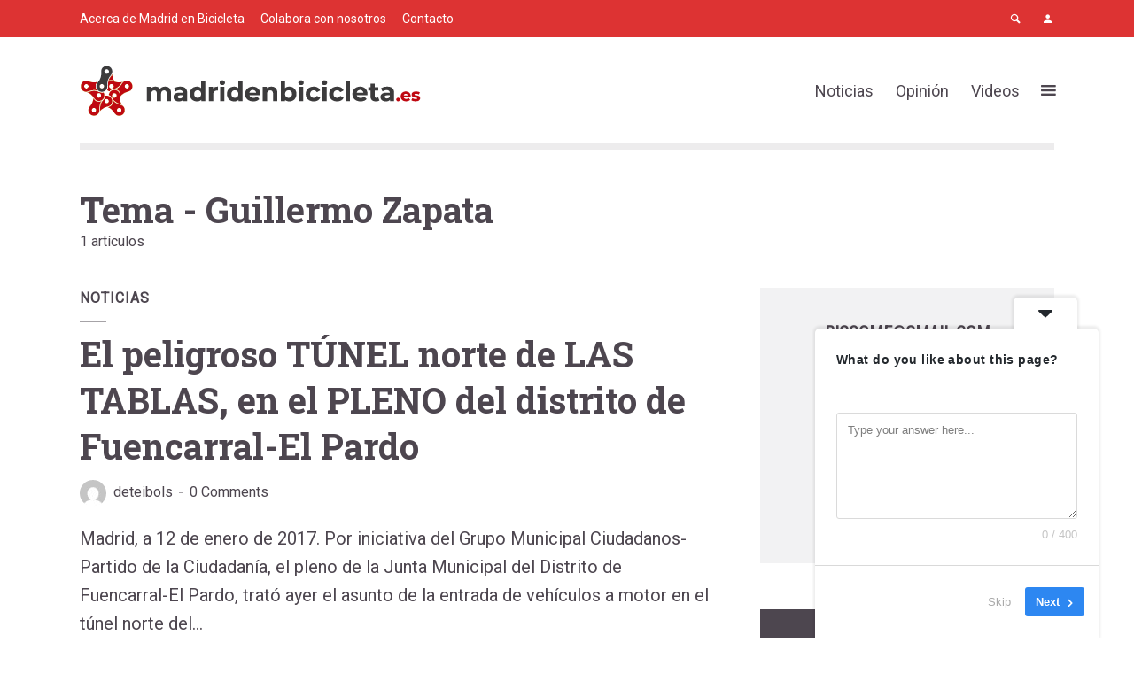

--- FILE ---
content_type: text/html; charset=UTF-8
request_url: https://madridenbicicleta.es/tag/guillermo-zapata/
body_size: 22307
content:
<!DOCTYPE html>
<html lang="es" prefix="og: https://ogp.me/ns#" class="no-js no-svg">
	<head>
		<meta charset="UTF-8">
		<meta name="viewport" content="width=device-width, initial-scale=1">
		<link rel="profile" href="http://gmpg.org/xfn/11">
			<style>img:is([sizes="auto" i], [sizes^="auto," i]) { contain-intrinsic-size: 3000px 1500px }</style>
	
<!-- Optimización para motores de búsqueda de Rank Math -  https://rankmath.com/ -->
<title>Guillermo Zapata - Madrid en Bicicleta</title>
<meta name="robots" content="follow, noindex"/>
<meta property="og:locale" content="es_ES" />
<meta property="og:type" content="article" />
<meta property="og:title" content="Guillermo Zapata - Madrid en Bicicleta" />
<meta property="og:url" content="https://madridenbicicleta.es/tag/guillermo-zapata/" />
<meta property="og:site_name" content="Madrid en Bicicleta" />
<meta name="twitter:card" content="summary_large_image" />
<meta name="twitter:title" content="Guillermo Zapata - Madrid en Bicicleta" />
<meta name="twitter:label1" content="Entradas" />
<meta name="twitter:data1" content="1" />
<script type="application/ld+json" class="rank-math-schema">{"@context":"https://schema.org","@graph":[{"@type":"Person","@id":"https://madridenbicicleta.es/#person","name":"Madrid en bicicleta","image":{"@type":"ImageObject","@id":"https://madridenbicicleta.es/#logo","url":"https://madridenbicicleta.es/wp-content/uploads/2018/09/logo-madridenbici.png","contentUrl":"https://madridenbicicleta.es/wp-content/uploads/2018/09/logo-madridenbici.png","caption":"Madrid en Bicicleta","inLanguage":"es","width":"260","height":"110"}},{"@type":"WebSite","@id":"https://madridenbicicleta.es/#website","url":"https://madridenbicicleta.es","name":"Madrid en Bicicleta","publisher":{"@id":"https://madridenbicicleta.es/#person"},"inLanguage":"es"},{"@type":"CollectionPage","@id":"https://madridenbicicleta.es/tag/guillermo-zapata/#webpage","url":"https://madridenbicicleta.es/tag/guillermo-zapata/","name":"Guillermo Zapata - Madrid en Bicicleta","isPartOf":{"@id":"https://madridenbicicleta.es/#website"},"inLanguage":"es"}]}</script>
<!-- /Plugin Rank Math WordPress SEO -->

<link rel='dns-prefetch' href='//fonts.googleapis.com' />
<link rel="alternate" type="application/rss+xml" title="Madrid en Bicicleta &raquo; Feed" href="https://madridenbicicleta.es/feed/" />
<link rel="alternate" type="application/rss+xml" title="Madrid en Bicicleta &raquo; Feed de los comentarios" href="https://madridenbicicleta.es/comments/feed/" />
<link rel="alternate" type="application/rss+xml" title="Madrid en Bicicleta &raquo; Etiqueta Guillermo Zapata del feed" href="https://madridenbicicleta.es/tag/guillermo-zapata/feed/" />
		<!-- This site uses the Google Analytics by MonsterInsights plugin v9.10.1 - Using Analytics tracking - https://www.monsterinsights.com/ -->
							<script src="//www.googletagmanager.com/gtag/js?id=G-EQ27R5YX6M"  data-cfasync="false" data-wpfc-render="false" type="text/javascript" async></script>
			<script data-cfasync="false" data-wpfc-render="false" type="text/javascript">
				var mi_version = '9.10.1';
				var mi_track_user = true;
				var mi_no_track_reason = '';
								var MonsterInsightsDefaultLocations = {"page_location":"https:\/\/madridenbicicleta.es\/tag\/guillermo-zapata\/"};
								if ( typeof MonsterInsightsPrivacyGuardFilter === 'function' ) {
					var MonsterInsightsLocations = (typeof MonsterInsightsExcludeQuery === 'object') ? MonsterInsightsPrivacyGuardFilter( MonsterInsightsExcludeQuery ) : MonsterInsightsPrivacyGuardFilter( MonsterInsightsDefaultLocations );
				} else {
					var MonsterInsightsLocations = (typeof MonsterInsightsExcludeQuery === 'object') ? MonsterInsightsExcludeQuery : MonsterInsightsDefaultLocations;
				}

								var disableStrs = [
										'ga-disable-G-EQ27R5YX6M',
									];

				/* Function to detect opted out users */
				function __gtagTrackerIsOptedOut() {
					for (var index = 0; index < disableStrs.length; index++) {
						if (document.cookie.indexOf(disableStrs[index] + '=true') > -1) {
							return true;
						}
					}

					return false;
				}

				/* Disable tracking if the opt-out cookie exists. */
				if (__gtagTrackerIsOptedOut()) {
					for (var index = 0; index < disableStrs.length; index++) {
						window[disableStrs[index]] = true;
					}
				}

				/* Opt-out function */
				function __gtagTrackerOptout() {
					for (var index = 0; index < disableStrs.length; index++) {
						document.cookie = disableStrs[index] + '=true; expires=Thu, 31 Dec 2099 23:59:59 UTC; path=/';
						window[disableStrs[index]] = true;
					}
				}

				if ('undefined' === typeof gaOptout) {
					function gaOptout() {
						__gtagTrackerOptout();
					}
				}
								window.dataLayer = window.dataLayer || [];

				window.MonsterInsightsDualTracker = {
					helpers: {},
					trackers: {},
				};
				if (mi_track_user) {
					function __gtagDataLayer() {
						dataLayer.push(arguments);
					}

					function __gtagTracker(type, name, parameters) {
						if (!parameters) {
							parameters = {};
						}

						if (parameters.send_to) {
							__gtagDataLayer.apply(null, arguments);
							return;
						}

						if (type === 'event') {
														parameters.send_to = monsterinsights_frontend.v4_id;
							var hookName = name;
							if (typeof parameters['event_category'] !== 'undefined') {
								hookName = parameters['event_category'] + ':' + name;
							}

							if (typeof MonsterInsightsDualTracker.trackers[hookName] !== 'undefined') {
								MonsterInsightsDualTracker.trackers[hookName](parameters);
							} else {
								__gtagDataLayer('event', name, parameters);
							}
							
						} else {
							__gtagDataLayer.apply(null, arguments);
						}
					}

					__gtagTracker('js', new Date());
					__gtagTracker('set', {
						'developer_id.dZGIzZG': true,
											});
					if ( MonsterInsightsLocations.page_location ) {
						__gtagTracker('set', MonsterInsightsLocations);
					}
										__gtagTracker('config', 'G-EQ27R5YX6M', {"forceSSL":"true","link_attribution":"true"} );
										window.gtag = __gtagTracker;										(function () {
						/* https://developers.google.com/analytics/devguides/collection/analyticsjs/ */
						/* ga and __gaTracker compatibility shim. */
						var noopfn = function () {
							return null;
						};
						var newtracker = function () {
							return new Tracker();
						};
						var Tracker = function () {
							return null;
						};
						var p = Tracker.prototype;
						p.get = noopfn;
						p.set = noopfn;
						p.send = function () {
							var args = Array.prototype.slice.call(arguments);
							args.unshift('send');
							__gaTracker.apply(null, args);
						};
						var __gaTracker = function () {
							var len = arguments.length;
							if (len === 0) {
								return;
							}
							var f = arguments[len - 1];
							if (typeof f !== 'object' || f === null || typeof f.hitCallback !== 'function') {
								if ('send' === arguments[0]) {
									var hitConverted, hitObject = false, action;
									if ('event' === arguments[1]) {
										if ('undefined' !== typeof arguments[3]) {
											hitObject = {
												'eventAction': arguments[3],
												'eventCategory': arguments[2],
												'eventLabel': arguments[4],
												'value': arguments[5] ? arguments[5] : 1,
											}
										}
									}
									if ('pageview' === arguments[1]) {
										if ('undefined' !== typeof arguments[2]) {
											hitObject = {
												'eventAction': 'page_view',
												'page_path': arguments[2],
											}
										}
									}
									if (typeof arguments[2] === 'object') {
										hitObject = arguments[2];
									}
									if (typeof arguments[5] === 'object') {
										Object.assign(hitObject, arguments[5]);
									}
									if ('undefined' !== typeof arguments[1].hitType) {
										hitObject = arguments[1];
										if ('pageview' === hitObject.hitType) {
											hitObject.eventAction = 'page_view';
										}
									}
									if (hitObject) {
										action = 'timing' === arguments[1].hitType ? 'timing_complete' : hitObject.eventAction;
										hitConverted = mapArgs(hitObject);
										__gtagTracker('event', action, hitConverted);
									}
								}
								return;
							}

							function mapArgs(args) {
								var arg, hit = {};
								var gaMap = {
									'eventCategory': 'event_category',
									'eventAction': 'event_action',
									'eventLabel': 'event_label',
									'eventValue': 'event_value',
									'nonInteraction': 'non_interaction',
									'timingCategory': 'event_category',
									'timingVar': 'name',
									'timingValue': 'value',
									'timingLabel': 'event_label',
									'page': 'page_path',
									'location': 'page_location',
									'title': 'page_title',
									'referrer' : 'page_referrer',
								};
								for (arg in args) {
																		if (!(!args.hasOwnProperty(arg) || !gaMap.hasOwnProperty(arg))) {
										hit[gaMap[arg]] = args[arg];
									} else {
										hit[arg] = args[arg];
									}
								}
								return hit;
							}

							try {
								f.hitCallback();
							} catch (ex) {
							}
						};
						__gaTracker.create = newtracker;
						__gaTracker.getByName = newtracker;
						__gaTracker.getAll = function () {
							return [];
						};
						__gaTracker.remove = noopfn;
						__gaTracker.loaded = true;
						window['__gaTracker'] = __gaTracker;
					})();
									} else {
										console.log("");
					(function () {
						function __gtagTracker() {
							return null;
						}

						window['__gtagTracker'] = __gtagTracker;
						window['gtag'] = __gtagTracker;
					})();
									}
			</script>
							<!-- / Google Analytics by MonsterInsights -->
		<script type="text/javascript">
/* <![CDATA[ */
window._wpemojiSettings = {"baseUrl":"https:\/\/s.w.org\/images\/core\/emoji\/16.0.1\/72x72\/","ext":".png","svgUrl":"https:\/\/s.w.org\/images\/core\/emoji\/16.0.1\/svg\/","svgExt":".svg","source":{"concatemoji":"https:\/\/madridenbicicleta.es\/wp-includes\/js\/wp-emoji-release.min.js?ver=6.8.3"}};
/*! This file is auto-generated */
!function(s,n){var o,i,e;function c(e){try{var t={supportTests:e,timestamp:(new Date).valueOf()};sessionStorage.setItem(o,JSON.stringify(t))}catch(e){}}function p(e,t,n){e.clearRect(0,0,e.canvas.width,e.canvas.height),e.fillText(t,0,0);var t=new Uint32Array(e.getImageData(0,0,e.canvas.width,e.canvas.height).data),a=(e.clearRect(0,0,e.canvas.width,e.canvas.height),e.fillText(n,0,0),new Uint32Array(e.getImageData(0,0,e.canvas.width,e.canvas.height).data));return t.every(function(e,t){return e===a[t]})}function u(e,t){e.clearRect(0,0,e.canvas.width,e.canvas.height),e.fillText(t,0,0);for(var n=e.getImageData(16,16,1,1),a=0;a<n.data.length;a++)if(0!==n.data[a])return!1;return!0}function f(e,t,n,a){switch(t){case"flag":return n(e,"\ud83c\udff3\ufe0f\u200d\u26a7\ufe0f","\ud83c\udff3\ufe0f\u200b\u26a7\ufe0f")?!1:!n(e,"\ud83c\udde8\ud83c\uddf6","\ud83c\udde8\u200b\ud83c\uddf6")&&!n(e,"\ud83c\udff4\udb40\udc67\udb40\udc62\udb40\udc65\udb40\udc6e\udb40\udc67\udb40\udc7f","\ud83c\udff4\u200b\udb40\udc67\u200b\udb40\udc62\u200b\udb40\udc65\u200b\udb40\udc6e\u200b\udb40\udc67\u200b\udb40\udc7f");case"emoji":return!a(e,"\ud83e\udedf")}return!1}function g(e,t,n,a){var r="undefined"!=typeof WorkerGlobalScope&&self instanceof WorkerGlobalScope?new OffscreenCanvas(300,150):s.createElement("canvas"),o=r.getContext("2d",{willReadFrequently:!0}),i=(o.textBaseline="top",o.font="600 32px Arial",{});return e.forEach(function(e){i[e]=t(o,e,n,a)}),i}function t(e){var t=s.createElement("script");t.src=e,t.defer=!0,s.head.appendChild(t)}"undefined"!=typeof Promise&&(o="wpEmojiSettingsSupports",i=["flag","emoji"],n.supports={everything:!0,everythingExceptFlag:!0},e=new Promise(function(e){s.addEventListener("DOMContentLoaded",e,{once:!0})}),new Promise(function(t){var n=function(){try{var e=JSON.parse(sessionStorage.getItem(o));if("object"==typeof e&&"number"==typeof e.timestamp&&(new Date).valueOf()<e.timestamp+604800&&"object"==typeof e.supportTests)return e.supportTests}catch(e){}return null}();if(!n){if("undefined"!=typeof Worker&&"undefined"!=typeof OffscreenCanvas&&"undefined"!=typeof URL&&URL.createObjectURL&&"undefined"!=typeof Blob)try{var e="postMessage("+g.toString()+"("+[JSON.stringify(i),f.toString(),p.toString(),u.toString()].join(",")+"));",a=new Blob([e],{type:"text/javascript"}),r=new Worker(URL.createObjectURL(a),{name:"wpTestEmojiSupports"});return void(r.onmessage=function(e){c(n=e.data),r.terminate(),t(n)})}catch(e){}c(n=g(i,f,p,u))}t(n)}).then(function(e){for(var t in e)n.supports[t]=e[t],n.supports.everything=n.supports.everything&&n.supports[t],"flag"!==t&&(n.supports.everythingExceptFlag=n.supports.everythingExceptFlag&&n.supports[t]);n.supports.everythingExceptFlag=n.supports.everythingExceptFlag&&!n.supports.flag,n.DOMReady=!1,n.readyCallback=function(){n.DOMReady=!0}}).then(function(){return e}).then(function(){var e;n.supports.everything||(n.readyCallback(),(e=n.source||{}).concatemoji?t(e.concatemoji):e.wpemoji&&e.twemoji&&(t(e.twemoji),t(e.wpemoji)))}))}((window,document),window._wpemojiSettings);
/* ]]> */
</script>
<style id='wp-emoji-styles-inline-css' type='text/css'>

	img.wp-smiley, img.emoji {
		display: inline !important;
		border: none !important;
		box-shadow: none !important;
		height: 1em !important;
		width: 1em !important;
		margin: 0 0.07em !important;
		vertical-align: -0.1em !important;
		background: none !important;
		padding: 0 !important;
	}
</style>
<link rel='stylesheet' id='wp-block-library-css' href='https://madridenbicicleta.es/wp-includes/css/dist/block-library/style.min.css?ver=6.8.3' type='text/css' media='all' />
<style id='classic-theme-styles-inline-css' type='text/css'>
/*! This file is auto-generated */
.wp-block-button__link{color:#fff;background-color:#32373c;border-radius:9999px;box-shadow:none;text-decoration:none;padding:calc(.667em + 2px) calc(1.333em + 2px);font-size:1.125em}.wp-block-file__button{background:#32373c;color:#fff;text-decoration:none}
</style>
<style id='global-styles-inline-css' type='text/css'>
:root{--wp--preset--aspect-ratio--square: 1;--wp--preset--aspect-ratio--4-3: 4/3;--wp--preset--aspect-ratio--3-4: 3/4;--wp--preset--aspect-ratio--3-2: 3/2;--wp--preset--aspect-ratio--2-3: 2/3;--wp--preset--aspect-ratio--16-9: 16/9;--wp--preset--aspect-ratio--9-16: 9/16;--wp--preset--color--black: #000000;--wp--preset--color--cyan-bluish-gray: #abb8c3;--wp--preset--color--white: #ffffff;--wp--preset--color--pale-pink: #f78da7;--wp--preset--color--vivid-red: #cf2e2e;--wp--preset--color--luminous-vivid-orange: #ff6900;--wp--preset--color--luminous-vivid-amber: #fcb900;--wp--preset--color--light-green-cyan: #7bdcb5;--wp--preset--color--vivid-green-cyan: #00d084;--wp--preset--color--pale-cyan-blue: #8ed1fc;--wp--preset--color--vivid-cyan-blue: #0693e3;--wp--preset--color--vivid-purple: #9b51e0;--wp--preset--color--opinion-acc: #dd3333;--wp--preset--color--opinion-txt: #4D464F;--wp--preset--color--opinion-bg: #ffffff;--wp--preset--color--opinion-bg-light: #f2f2f3;--wp--preset--gradient--vivid-cyan-blue-to-vivid-purple: linear-gradient(135deg,rgba(6,147,227,1) 0%,rgb(155,81,224) 100%);--wp--preset--gradient--light-green-cyan-to-vivid-green-cyan: linear-gradient(135deg,rgb(122,220,180) 0%,rgb(0,208,130) 100%);--wp--preset--gradient--luminous-vivid-amber-to-luminous-vivid-orange: linear-gradient(135deg,rgba(252,185,0,1) 0%,rgba(255,105,0,1) 100%);--wp--preset--gradient--luminous-vivid-orange-to-vivid-red: linear-gradient(135deg,rgba(255,105,0,1) 0%,rgb(207,46,46) 100%);--wp--preset--gradient--very-light-gray-to-cyan-bluish-gray: linear-gradient(135deg,rgb(238,238,238) 0%,rgb(169,184,195) 100%);--wp--preset--gradient--cool-to-warm-spectrum: linear-gradient(135deg,rgb(74,234,220) 0%,rgb(151,120,209) 20%,rgb(207,42,186) 40%,rgb(238,44,130) 60%,rgb(251,105,98) 80%,rgb(254,248,76) 100%);--wp--preset--gradient--blush-light-purple: linear-gradient(135deg,rgb(255,206,236) 0%,rgb(152,150,240) 100%);--wp--preset--gradient--blush-bordeaux: linear-gradient(135deg,rgb(254,205,165) 0%,rgb(254,45,45) 50%,rgb(107,0,62) 100%);--wp--preset--gradient--luminous-dusk: linear-gradient(135deg,rgb(255,203,112) 0%,rgb(199,81,192) 50%,rgb(65,88,208) 100%);--wp--preset--gradient--pale-ocean: linear-gradient(135deg,rgb(255,245,203) 0%,rgb(182,227,212) 50%,rgb(51,167,181) 100%);--wp--preset--gradient--electric-grass: linear-gradient(135deg,rgb(202,248,128) 0%,rgb(113,206,126) 100%);--wp--preset--gradient--midnight: linear-gradient(135deg,rgb(2,3,129) 0%,rgb(40,116,252) 100%);--wp--preset--font-size--small: 16px;--wp--preset--font-size--medium: 20px;--wp--preset--font-size--large: 30px;--wp--preset--font-size--x-large: 42px;--wp--preset--font-size--normal: 20px;--wp--preset--font-size--huge: 40px;--wp--preset--spacing--20: 0.44rem;--wp--preset--spacing--30: 0.67rem;--wp--preset--spacing--40: 1rem;--wp--preset--spacing--50: 1.5rem;--wp--preset--spacing--60: 2.25rem;--wp--preset--spacing--70: 3.38rem;--wp--preset--spacing--80: 5.06rem;--wp--preset--shadow--natural: 6px 6px 9px rgba(0, 0, 0, 0.2);--wp--preset--shadow--deep: 12px 12px 50px rgba(0, 0, 0, 0.4);--wp--preset--shadow--sharp: 6px 6px 0px rgba(0, 0, 0, 0.2);--wp--preset--shadow--outlined: 6px 6px 0px -3px rgba(255, 255, 255, 1), 6px 6px rgba(0, 0, 0, 1);--wp--preset--shadow--crisp: 6px 6px 0px rgba(0, 0, 0, 1);}:where(.is-layout-flex){gap: 0.5em;}:where(.is-layout-grid){gap: 0.5em;}body .is-layout-flex{display: flex;}.is-layout-flex{flex-wrap: wrap;align-items: center;}.is-layout-flex > :is(*, div){margin: 0;}body .is-layout-grid{display: grid;}.is-layout-grid > :is(*, div){margin: 0;}:where(.wp-block-columns.is-layout-flex){gap: 2em;}:where(.wp-block-columns.is-layout-grid){gap: 2em;}:where(.wp-block-post-template.is-layout-flex){gap: 1.25em;}:where(.wp-block-post-template.is-layout-grid){gap: 1.25em;}.has-black-color{color: var(--wp--preset--color--black) !important;}.has-cyan-bluish-gray-color{color: var(--wp--preset--color--cyan-bluish-gray) !important;}.has-white-color{color: var(--wp--preset--color--white) !important;}.has-pale-pink-color{color: var(--wp--preset--color--pale-pink) !important;}.has-vivid-red-color{color: var(--wp--preset--color--vivid-red) !important;}.has-luminous-vivid-orange-color{color: var(--wp--preset--color--luminous-vivid-orange) !important;}.has-luminous-vivid-amber-color{color: var(--wp--preset--color--luminous-vivid-amber) !important;}.has-light-green-cyan-color{color: var(--wp--preset--color--light-green-cyan) !important;}.has-vivid-green-cyan-color{color: var(--wp--preset--color--vivid-green-cyan) !important;}.has-pale-cyan-blue-color{color: var(--wp--preset--color--pale-cyan-blue) !important;}.has-vivid-cyan-blue-color{color: var(--wp--preset--color--vivid-cyan-blue) !important;}.has-vivid-purple-color{color: var(--wp--preset--color--vivid-purple) !important;}.has-black-background-color{background-color: var(--wp--preset--color--black) !important;}.has-cyan-bluish-gray-background-color{background-color: var(--wp--preset--color--cyan-bluish-gray) !important;}.has-white-background-color{background-color: var(--wp--preset--color--white) !important;}.has-pale-pink-background-color{background-color: var(--wp--preset--color--pale-pink) !important;}.has-vivid-red-background-color{background-color: var(--wp--preset--color--vivid-red) !important;}.has-luminous-vivid-orange-background-color{background-color: var(--wp--preset--color--luminous-vivid-orange) !important;}.has-luminous-vivid-amber-background-color{background-color: var(--wp--preset--color--luminous-vivid-amber) !important;}.has-light-green-cyan-background-color{background-color: var(--wp--preset--color--light-green-cyan) !important;}.has-vivid-green-cyan-background-color{background-color: var(--wp--preset--color--vivid-green-cyan) !important;}.has-pale-cyan-blue-background-color{background-color: var(--wp--preset--color--pale-cyan-blue) !important;}.has-vivid-cyan-blue-background-color{background-color: var(--wp--preset--color--vivid-cyan-blue) !important;}.has-vivid-purple-background-color{background-color: var(--wp--preset--color--vivid-purple) !important;}.has-black-border-color{border-color: var(--wp--preset--color--black) !important;}.has-cyan-bluish-gray-border-color{border-color: var(--wp--preset--color--cyan-bluish-gray) !important;}.has-white-border-color{border-color: var(--wp--preset--color--white) !important;}.has-pale-pink-border-color{border-color: var(--wp--preset--color--pale-pink) !important;}.has-vivid-red-border-color{border-color: var(--wp--preset--color--vivid-red) !important;}.has-luminous-vivid-orange-border-color{border-color: var(--wp--preset--color--luminous-vivid-orange) !important;}.has-luminous-vivid-amber-border-color{border-color: var(--wp--preset--color--luminous-vivid-amber) !important;}.has-light-green-cyan-border-color{border-color: var(--wp--preset--color--light-green-cyan) !important;}.has-vivid-green-cyan-border-color{border-color: var(--wp--preset--color--vivid-green-cyan) !important;}.has-pale-cyan-blue-border-color{border-color: var(--wp--preset--color--pale-cyan-blue) !important;}.has-vivid-cyan-blue-border-color{border-color: var(--wp--preset--color--vivid-cyan-blue) !important;}.has-vivid-purple-border-color{border-color: var(--wp--preset--color--vivid-purple) !important;}.has-vivid-cyan-blue-to-vivid-purple-gradient-background{background: var(--wp--preset--gradient--vivid-cyan-blue-to-vivid-purple) !important;}.has-light-green-cyan-to-vivid-green-cyan-gradient-background{background: var(--wp--preset--gradient--light-green-cyan-to-vivid-green-cyan) !important;}.has-luminous-vivid-amber-to-luminous-vivid-orange-gradient-background{background: var(--wp--preset--gradient--luminous-vivid-amber-to-luminous-vivid-orange) !important;}.has-luminous-vivid-orange-to-vivid-red-gradient-background{background: var(--wp--preset--gradient--luminous-vivid-orange-to-vivid-red) !important;}.has-very-light-gray-to-cyan-bluish-gray-gradient-background{background: var(--wp--preset--gradient--very-light-gray-to-cyan-bluish-gray) !important;}.has-cool-to-warm-spectrum-gradient-background{background: var(--wp--preset--gradient--cool-to-warm-spectrum) !important;}.has-blush-light-purple-gradient-background{background: var(--wp--preset--gradient--blush-light-purple) !important;}.has-blush-bordeaux-gradient-background{background: var(--wp--preset--gradient--blush-bordeaux) !important;}.has-luminous-dusk-gradient-background{background: var(--wp--preset--gradient--luminous-dusk) !important;}.has-pale-ocean-gradient-background{background: var(--wp--preset--gradient--pale-ocean) !important;}.has-electric-grass-gradient-background{background: var(--wp--preset--gradient--electric-grass) !important;}.has-midnight-gradient-background{background: var(--wp--preset--gradient--midnight) !important;}.has-small-font-size{font-size: var(--wp--preset--font-size--small) !important;}.has-medium-font-size{font-size: var(--wp--preset--font-size--medium) !important;}.has-large-font-size{font-size: var(--wp--preset--font-size--large) !important;}.has-x-large-font-size{font-size: var(--wp--preset--font-size--x-large) !important;}
:where(.wp-block-post-template.is-layout-flex){gap: 1.25em;}:where(.wp-block-post-template.is-layout-grid){gap: 1.25em;}
:where(.wp-block-columns.is-layout-flex){gap: 2em;}:where(.wp-block-columns.is-layout-grid){gap: 2em;}
:root :where(.wp-block-pullquote){font-size: 1.5em;line-height: 1.6;}
</style>
<link rel='stylesheet' id='mks_shortcodes_fntawsm_css-css' href='https://madridenbicicleta.es/wp-content/plugins/meks-flexible-shortcodes/css/font-awesome/css/font-awesome.min.css?ver=1.3.8' type='text/css' media='screen' />
<link rel='stylesheet' id='mks_shortcodes_simple_line_icons-css' href='https://madridenbicicleta.es/wp-content/plugins/meks-flexible-shortcodes/css/simple-line/simple-line-icons.css?ver=1.3.8' type='text/css' media='screen' />
<link rel='stylesheet' id='mks_shortcodes_css-css' href='https://madridenbicicleta.es/wp-content/plugins/meks-flexible-shortcodes/css/style.css?ver=1.3.8' type='text/css' media='screen' />
<link rel='stylesheet' id='opinion-fonts-css' href='https://fonts.googleapis.com/css?family=Roboto%3A400%7CRoboto+Slab%3A400%2C700%7CRoboto+Condensed%3A400&#038;subset=latin&#038;ver=1.4.2' type='text/css' media='all' />
<link rel='stylesheet' id='opinion-main-css' href='https://madridenbicicleta.es/wp-content/themes/opinion/assets/css/min.css?ver=1.4.2' type='text/css' media='all' />
<style id='opinion-main-inline-css' type='text/css'>
@media (min-width: 570px){.container {padding-left: 23px;padding-right: 23px;}}@media (min-width: 970px){.container {padding-left: 26px;padding-right: 26px;}}@media (min-width: 1100px){.container {padding-left: 52px;padding-right: 52px;}.row {margin-left: -26px;margin-right: -26px;}.col, .col-1, .col-10, .col-11, .col-12, .col-2, .col-3, .col-4, .col-5, .col-6, .col-7, .col-8, .col-9, .col-auto,.col-lg, .col-lg-1, .col-lg-10, .col-lg-11, .col-lg-12, .col-lg-2, .col-lg-3, .col-lg-4, .col-lg-5, .col-lg-6, .col-lg-7,.col-lg-8, .col-lg-9, .col-lg-auto, .col-md, .col-md-1, .col-md-10, .col-md-11, .col-md-12, .col-md-2, .col-md-3, .col-md-4,.col-md-5, .col-md-6, .col-md-7, .col-md-8, .col-md-9, .col-md-auto, .col-sm, .col-sm-1, .col-sm-10, .col-sm-11, .col-sm-12, .col-sm-2,.col-sm-3, .col-sm-4, .col-sm-5, .col-sm-6, .col-sm-7, .col-sm-8, .col-sm-9, .col-sm-auto, .col-xl, .col-xl-1, .col-xl-10, .col-xl-11, .col-xl-12,.col-xl-2, .col-xl-3, .col-xl-4, .col-xl-5, .col-xl-6, .col-xl-7, .col-xl-8, .col-xl-9, .col-xl-auto{padding-left: 26px;padding-right: 26px;}}.opinion-top-bar{background-color: #dd3333;color: #ffffff;}.opinion-top-bar .sub-menu{background-color: #dd3333;}.opinion-top-bar a{color: #ffffff;}.opinion-top-bar ul li a:before{background-color: #dd3333;}.opinion-top-bar .container{height: 42px;}.opinion-header{font-family: 'Roboto';font-weight: ;background: #ffffff;color: #4D464F;font-size: 2rem;}.opinion-header a{font-size: 1.8rem;color: #4D464F;}.opinion-header li:hover > a,.opinion-action-close:hover,.opinion-header .opinion-menu > li.current-menu-ancestor>a,.opinion-header .opinion-menu > li.current-menu-item>a {color: #dd3333;}.opinion-header .site-title a{font-size: 4.0rem;}.opinion-header .opinion-menu .sub-menu{background: #dd3333;}.opinion-header .opinion-menu .sub-menu .sub-menu{border-left: 1px solid rgba(255,255,255,0.1);}.opinion-header .opinion-menu .sub-menu .opinion-rev.sub-menu{border-left: none;border-right: 1px solid rgba(255,255,255,0.1);}.opinion-header .opinion-menu .sub-menu li a{color: #FFF;}.opinion-header-border {background: rgba(77,70,79,0.1);}body .opinion-header-sticky>.container:first-child{height: 82px;}.opinion-header-sticky .opinion-logo img{max-height: 82px; }ul.opinion-menu .opinion-mega-menu > .sub-menu{top: 80px;}body .opinion-header-sticky ul.opinion-menu .opinion-mega-menu > .sub-menu{top: 61px;}body,#cancel-comment-reply-link{font-family: 'Roboto';font-weight: 400;}body{font-size: 1.6rem;color: #4D464F;background: #ffffff;}.entry-category a,.section-nav a{color: #4D464F;}.entry-title,.entry-title a,h1, h2, h3, h4, h5, h6, .h1, .h2, .h3, .h4, .h5, .h6{color: #4D464F;}.entry-meta-primary a:after{background-color: #dd3333;}.entry-category a:hover,.section-nav a:hover,.entry-title a:hover,.entry-meta a:hover,.fn a:hover,.slot-title a:hover{background: rgba(77,70,79,0.1);}.entry-category:after,.entry-category a + a:before,.meta-item +.meta-item:before,.section-nav li + li a:before,.section-title + .section-nav:before,.opinion-single .entry-tags:before,.opinion-single .entry-share:before,.section-nav:before{background-color: #4D464F;}.format-audio .entry-title a:before,.format-gallery .entry-title a:before,.format-video .entry-title a:before,.sticky .entry-title a:before{background-color: #4D464F;color: #ffffff;}.opinion-duotone .entry-title a:before,.opinion-inverted .entry-title a:before{background-color: #FFF;color: #4D464F;}.opinion-duotone .entry-media a::after,.opinion-duotone .entry-media a::before {background: #dd3333;}.opinion-duotone .entry-meta-primary a:after {border: 1px solid rgba(255,255,255,0.8);}.opinion-breadcrumbs{color:rgba(77,70,79,0.5);}.opinion-breadcrumbs a{color: #dd3333;}.opinion-breadcrumbs a:hover{background: rgba(221,51,51,0.1);}.meks_ess a:hover{background-color: #4D464F;}a{color: #4D464F;}.entry-content a,.entry-content li a,.comment-content a{color: #4D464F;box-shadow: 0 1px 0 rgba(77,70,79,0.5);}.entry-content p a:hover,.entry-content li a:hover,.comment-content a:hover,.entry-content .wp-caption-text a:hover{background: rgba(77,70,79,0.1);}.entry-content blockquote cite a,.entry-content blockquote p a{box-shadow: 0 1px 0 rgba(255,255,255,0.5);}.entry-content blockquote cite a:hover,.entry-content blockquote p a:hover{background: rgba(255,255,255,0.1);}.entry-meta a,.section-meta a{color: #4D464F;}blockquote{background: #dd3333;color: #ffffff;}.menu-main .sub-menu li a{font-size: 1.8rem;}thead{background: #4D464F;color: #ffffff;}code,pre,pre h2{background: #4D464F;color: #ffffff;}h1,h2,h3,h4,.h1,.h2,.h3,.h4,h5,h6,.h5,.h6,blockquote,.fn,.mks_author_widget h3,.opinion-menu .opinion-mega-menu .opinion-menu-posts li a,.wp-block-cover .wp-block-cover-image-text, .wp-block-cover .wp-block-cover-text, .wp-block-cover h2, .wp-block-cover-image .wp-block-cover-image-text, .wp-block-cover-image .wp-block-cover-text, .wp-block-cover-image h2{font-family: 'Roboto Slab';font-weight: 700;}h1,h2,h3,h4,.h1,.h2,.h3,.h4,.fn,.mks_author_widget h3,.opinion-menu .opinion-mega-menu .opinion-menu-posts li a{font-size: 2.4rem;}.opinion-menu .opinion-mega-menu .opinion-menu-posts li a{font-size:1.6rem;}h5,h6,.h5,.h6{font-size: 2rem;}.section-title{font-size: 2.4rem;}.opinion-sidebar,.font-small,.font-medium,.entry-summary,.opinion-footer,.wp-block-quote cite{font-size: 1.6rem;line-height:1.5;}.h2-md,.fn,.wp-block-cover-image .wp-block-cover-image-text, .wp-block-cover-image .wp-block-cover-text, .wp-block-cover-image h2, .wp-block-cover .wp-block-cover-image-text, .wp-block-cover .wp-block-cover-text, .wp-block-cover h2{font-size: 1.8rem;}.opinion-header > .container:first-child{height: 90px;}.opinion-header .site-title img{max-height: 70px;}@media (min-width: 570px){body{font-size: 1.8rem;}.opinion-header > .container:first-child{height: 110px;}.opinion-header .site-title img{max-height: 90px;}.h2-md{font-size: 2.4rem;}.opinion-single-cover{height: 375px;}.opinion-page-cover{height: 300px;}.opinion-category-cover{height: 375px;}.opinion-layout-h-cover{height: 464px;}.opinion-layout-l-cover{height: 473px;}.opinion-layout-m{height: 557px;}.opinion-layout-m-cover{height: 464px;}.entry-category a,.section-nav a,.section-category a,.entry-meta,.section-meta{font-size: 1.6rem;}.opinion-layout-small .entry-category a{font-size: 1.5rem;}}@media (min-width: 970px){body{font-size: 2.0rem;}h1,.h1,.section-title{font-size: 3.2rem;}h2,.h2,.h2-md {font-size: 3rem;}h3,.h3,.wp-block-cover .wp-block-cover-image-text, .wp-block-cover .wp-block-cover-text, .wp-block-cover h2, .wp-block-cover-image .wp-block-cover-image-text, .wp-block-cover-image .wp-block-cover-text, .wp-block-cover-image h2 {font-size: 2.6rem;}h4,.h4 {font-size: 2.2rem;}h5,.h5,.mks_author_widget h3 {font-size: 2rem;}h6,.h6,.fn,blockquote{font-size: 1.8rem;}.font-medium{font-size: 1.8rem;}.opinion-header > .container:first-child{height: 120px;}.opinion-header .site-title img{max-height: 100px;}.opinion-single-cover{height: 500px;}.opinion-page-cover{height: 400px;}.opinion-category-cover{height: 500px;}.opinion-layout-h-cover{height: 619px;}.opinion-layout-l-cover{height: 515px;}.opinion-layout-m{height: 619px;}.opinion-layout-m-cover{height: 619px;}}@media (min-width: 1100px){h1,.h1{font-size: 4.0rem;}h2,.h2,.h2-md {font-size: 3.2rem;}h3,.h3 {font-size: 2.6rem;}h4,.h4 {font-size: 2.4rem;}h5,.h5,.mks_author_widget h3 {font-size: 2.2rem;}h6,.h6,.fn,blockquote{font-size: 2.0rem;}.section-title{font-size: 4.0rem;}}.opinion-bg-light,.opinion-comments .comment-respond{background: #f2f2f3;color: #4D464F;}.opinion-sidebar a,.widget_calendar table caption{color: #4D464F;}.widget p a:hover,.widget li a:hover,.widget .entry-header a:hover{background-color: rgba(77,70,79,0.1);}.widget-title{font-family: 'Roboto Condensed';font-weight: ;font-size: 2.0rem;}.widget_calendar table tbody td a{background: hsla(275, 23%, 67%, .8);}.comment-author-link,.recentcomments{color: rgba(77,70,79,.6);}.widget .mks_social_widgetli a:hover{background-color: rgba(77,70,79,1);opacity: 1;}.widget .wp-caption-text:after{background: rgba(77,70,79,1);}.opinion-inverted .widget-title,.mks_author_widget .opinion-inverted h3{color: #ffffff;}.mks_ads_widget .opinion-inverted .widget-title{color: #4D464F;}.widget .opinion-invertedp a:hover,.widget .opinion-inverted li a:hover{background-color: rgba(255,255,255,0.1);}.opinion-footer{background-color: #dd3333;}.opinion-footer,.opinion-footer a,.opinion-footer .widget-title{color: #ffffff;}.opinion-prefooter a:hover{color: #4d464f;}.opinion-footer-widgets .widget a:hover{background: rgba(255,255,255,0.1);}.opinion-footer-widgets .comment-author-link,.opinion-footer-widgets .recentcomments{color: rgba(255,255,255,0.6);}.opinion-footer-widgets button,.opinion-footer-widgets input[type=submit]{background: #4d464f;color: #ffffff;}.opinion-footer-widgets button:hover,.opinion-footer-widgets input[type=submit]:hover,.opinion-footer-widgets .widget .tagcloud a:hover{background: #ffffff;color: #dd3333;}.opinion-footer-widgets .wp-caption-text:after{background: #ffffff;}.opinion-footer-widgets .widget .tagcloud a{border-color: rgba(255,255,255,0.5);color: #ffffff;}.opinion-postfooter a{box-shadow: 0 1px 0 rgba(255,255,255,0.5);}.opinion-postfooter a:hover{background: rgba(255,255,255,0.1);}.opinion-postfooter:before{background: #ffffff;}.opinion-button,.entry-content .opinion-button,input[type="submit"],.comment-reply-link,.opinion-pagination a,.widget .mks_read_more a,.widget .mks_autor_link_wrap a,button,.meks-instagram-follow-link .meks-widget-cta,.opinion-comments .page-numbers li a,ul.mks_social_widget_ul li a,body div.wpforms-container-full .wpforms-form input[type=submit], body div.wpforms-container-full .wpforms-form button[type=submit], body div.wpforms-container-full .wpforms-form .wpforms-page-button{background-color: #dd3333;color: #ffffff;}.opinion-button:hover,.entry-content .opinion-button:hover,input[type="submit"]:hover,.comment-reply-link:hover,.opinion-pagination a:hover,.widget .mks_read_more a:hover,.widget .mks_autor_link_wrap a:hover,button:hover,.meks-instagram-follow-link .meks-widget-cta:hover,.opinion-comments .page-numbers li a:hover,ul.mks_social_widget_ul li a:hover,body div.wpforms-container-full .wpforms-form input[type=submit]:hover, body div.wpforms-container-full .wpforms-form button[type=submit]:hover, body div.wpforms-container-full .wpforms-form .wpforms-page-button:hover,body div.wpforms-container-full .wpforms-form input[type=submit]:focus, body div.wpforms-container-full .wpforms-form button[type=submit]:focus, body div.wpforms-container-full .wpforms-form .wpforms-page-button:focus {background: #4D464F;}.opinion-button.opinion-button-hollow,.opinion-single .entry-tags a,.comment-reply-link,.page-numbers.current,.widget .tagcloud a,.opinion-comments .page-numbers li span{background: transparent;color:#4D464F;border-color: rgba(77,70,79,0.5);}.opinion-button.opinion-button-hollow:hover,.opinion-single .entry-tags a:hover,.comment-reply-link:hover,.widget .tagcloud a:hover,#cancel-comment-reply-link:hover{background: #4D464F;color: #ffffff;}.entry-content a.mks_button:hover,.entry-content a.mks_ico:hover{background-color: #4D464F !important;}.opinion-sticky-bottom{background: #ffffff;}input[type=number], input[type=text], input[type=email], input[type=url], input[type=tel], input[type=password], input[type=date], input[type=search], select, textarea {background: #ffffff;border-color: rgba(77,70,79,0.2);}::-webkit-input-placeholder {border-color: rgba(77,70,79,0.5);}::-moz-placeholder {border-color: rgba(77,70,79,0.5);}:-ms-input-placeholder {border-color: rgba(77,70,79,0.5);}:-moz-placeholder {border-color: rgba(77,70,79,0.5);}.opinion-pagination{border-color: rgba(77,70,79,0.1);}.double-bounce1, .double-bounce2{background-color: rgba(221,51,51,0.5);}.opinion-inverted .opinion-button.opinion-button-hollow{color: #FFF;border-color: rgba(255, 255, 255, 0.5);}.opinion-inverted .opinion-button:hover,.opinion-inverted .entry-content .opinion-button:hover,.opinion-inverted input[type="submit"]:hover,.opinion-inverted .comment-reply-link:hover,.opinion-inverted .opinion-pagination a:hover,.opinion-inverted .page-numbers.current:hover,.widget .opinion-inverted .mks_read_more a:hover,.widget .opinion-inverted .mks_autor_link_wrap a:hover,.widget .opinion-inverted .meks-instagram-follow-link .meks-widget-cta:hover,.opinion-inverted button:hover,.opinion-section-instagram .meks-instagram-follow-link .meks-widget-cta,.opinion-section-instagram .opinion-button,.opinion-module-slider .owl-nav.container .opinion-button,.widget .opinion-inverted ul.mks_social_widget_ul li a:hover,.gallery-columns-1 .opinion-button,.wp-block-gallery.columns-1 .opinion-button {background: #ffffff;color: #4D464F;}.widget .opinion-inverted ul.mks_social_widget_ul li a:hover:before{color: #4D464F;}.entry-content .opinion-inverted p a,.comment-content blockquote a{color: #ffffff;box-shadow: 0 1px 0 rgba(255,255,255,0.5);}.entry-content .opinion-inverted p a:hover,.comment-content blockquote a:hover{background: rgba(255,255,255,0.1);}.opinion-section-instagram .meks-instagram-follow-link .meks-widget-cta:hover,.opinion-section-instagram .opinion-button:hover,.opinion-module-slider .owl-nav.container .opinion-button:hover,.gallery-columns-1 .opinion-button:hover,.wp-block-gallery.columns-1 .opinion-button:hover{background: #4D464F;color: #ffffff;}.opinion-inverted{background-color: #4D464F;color: #ffffff;}.opinion-inverted a,.comment-content blockquote cite a,.entry-content blockquote cite a,.entry-content blockquote p a,.opinion-inverted .entry-header,.opinion-inverted .entry-category a,.opinion-inverted .entry-title a,.opinion-inverted .entry-meta a,.opinion-inverted .section-title{color: #ffffff;}.opinion-inverted .entry-category:after,.opinion-inverted .entry-category a + a:before,.opinion-inverted .meta-item +.meta-item:before{background-color: #ffffff;}.opinion-inverted .entry-category a:hover,.opinion-inverted .section-nav a:hover,.opinion-inverted .entry-title a:hover,.opinion-inverted .entry-meta a:hover,.opinion-inverted a:hover{background: rgba(255,255,255,0.1);}.opinion-inverted p a{box-shadow: 0 1px 0 rgba(255,255,255,0.5);}.opinion-inverted p a:hover{background: rgba(255,255,255,0.1);}.opinion-accent{background-color: #dd3333;}.opinion-accent button,.opinion-accent .meks-instagram-follow-link .meks-widget-cta,.opinion-accent .mks_autor_link_wrap a{background-color: #4D464F;}body .entry-content .wp-audio-shortcode .mejs-controls{background-color: #dd3333;}.wp-block-image figcaption{color: #4D464F;}.entry-content .wp-block-button__link{background: #dd3333;color: #ffffff;}.is-style-outline .wp-block-button__link{border: 2px solid #4D464F;color: #4D464F;}.wp-block-button__link:hover{background-color: #4D464F;color: #ffffff;}.wp-block-separator{border-color: #4D464F;}.wp-block-pullquote:not(.is-style-solid-color){border-top:4px solid #dd3333;border-bottom:4px solid #dd3333;color: #4D464F;}.wp-block-pullquote:not(.is-style-solid-color) blockquote{color: #4D464F;}.opinion-sidebar-none .wp-block-pullquote.alignfull.is-style-solid-color{box-shadow: -526px 0 0 #dd3333, -1052px 0 0 #dd3333,526px 0 0 #dd3333, 1052px 0 0 #dd3333;}@media (min-width: 970px){img.size-opinion-a{ height: 472px;}img.size-opinion-b{ height: 478px;}img.size-opinion-c{ height: 295px;}img.size-opinion-d{ height: 222px;}img.size-opinion-e{ height: 295px;}img.size-opinion-f{ height: 204px;}img.size-opinion-g{ height: 166px;}img.size-opinion-h{ height: 619px;}img.size-opinion-i{ height: 478px;}img.size-opinion-j{ height: 524px;}img.size-opinion-k{ height: 443px;}img.size-opinion-l{ height: 515px;}img.size-opinion-m{ height: 619px;}img.size-opinion-o{ height: 619px;}img.size-opinion-h-cover{ height: 619px;}img.size-opinion-l-cover{ height: 515px;}img.size-opinion-m-cover{ height: 619px;}img.size-opinion-o-cover{ height: 619px;}img.size-opinion-single-wide{ height: 472px;}img.size-opinion-single-cover{ height: 500px;}img.size-opinion-page-wide{ height: 472px;}img.size-opinion-page-cover{ height: 400px;}img.size-opinion-category-cover{ height: 500px;}}.has-small-font-size{ font-size: 1.3rem;}.has-large-font-size{ font-size: 2.1rem;}.has-huge-font-size{ font-size: 2.4rem;}@media(min-width: 570px){.has-small-font-size{ font-size: 1.6rem;}.has-normal-font-size{ font-size: 2.0rem;}.has-large-font-size{ font-size: 3.0rem;}.has-huge-font-size{ font-size: 4.0rem;}}.has-opinion-acc-background-color{ background-color: #dd3333;}.has-opinion-acc-color{ color: #dd3333;}.has-opinion-txt-background-color{ background-color: #4D464F;}.has-opinion-txt-color{ color: #4D464F;}.has-opinion-bg-background-color{ background-color: #ffffff;}.has-opinion-bg-color{ color: #ffffff;}.has-opinion-bg-light-background-color{ background-color: #f2f2f3;}.has-opinion-bg-light-color{ color: #f2f2f3;}.opinion-header .site-title a{text-transform: none;}.site-description{text-transform: none;}.opinion-header a{text-transform: none;}.opinion-top-bar{text-transform: none;}.widget-title{text-transform: uppercase;}.section-title{text-transform: none;}.entry-title{text-transform: none;}
</style>
<link rel='stylesheet' id='opinion_child_load_scripts-css' href='https://madridenbicicleta.es/wp-content/themes/opinion-child/style.css?ver=1.4.2' type='text/css' media='screen' />
<link rel='stylesheet' id='meks-ads-widget-css' href='https://madridenbicicleta.es/wp-content/plugins/meks-easy-ads-widget/css/style.css?ver=2.0.9' type='text/css' media='all' />
<link rel='stylesheet' id='meks_instagram-widget-styles-css' href='https://madridenbicicleta.es/wp-content/plugins/meks-easy-instagram-widget/css/widget.css?ver=6.8.3' type='text/css' media='all' />
<link rel='stylesheet' id='meks-flickr-widget-css' href='https://madridenbicicleta.es/wp-content/plugins/meks-simple-flickr-widget/css/style.css?ver=1.3' type='text/css' media='all' />
<link rel='stylesheet' id='meks-author-widget-css' href='https://madridenbicicleta.es/wp-content/plugins/meks-smart-author-widget/css/style.css?ver=1.1.5' type='text/css' media='all' />
<link rel='stylesheet' id='meks_ess-main-css' href='https://madridenbicicleta.es/wp-content/plugins/meks-easy-social-share/assets/css/main.css?ver=1.3' type='text/css' media='all' />
<script type="text/javascript" src="https://madridenbicicleta.es/wp-includes/js/jquery/jquery.min.js?ver=3.7.1" id="jquery-core-js"></script>
<script type="text/javascript" src="https://madridenbicicleta.es/wp-includes/js/jquery/jquery-migrate.min.js?ver=3.4.1" id="jquery-migrate-js"></script>
<script type="text/javascript" src="https://madridenbicicleta.es/wp-content/plugins/google-analytics-for-wordpress/assets/js/frontend-gtag.min.js?ver=9.10.1" id="monsterinsights-frontend-script-js" async="async" data-wp-strategy="async"></script>
<script data-cfasync="false" data-wpfc-render="false" type="text/javascript" id='monsterinsights-frontend-script-js-extra'>/* <![CDATA[ */
var monsterinsights_frontend = {"js_events_tracking":"true","download_extensions":"doc,pdf,ppt,zip,xls,docx,pptx,xlsx","inbound_paths":"[{\"path\":\"\\\/go\\\/\",\"label\":\"affiliate\"},{\"path\":\"\\\/recommend\\\/\",\"label\":\"affiliate\"}]","home_url":"https:\/\/madridenbicicleta.es","hash_tracking":"false","v4_id":"G-EQ27R5YX6M"};/* ]]> */
</script>
<link rel="https://api.w.org/" href="https://madridenbicicleta.es/wp-json/" /><link rel="alternate" title="JSON" type="application/json" href="https://madridenbicicleta.es/wp-json/wp/v2/tags/651" /><link rel="EditURI" type="application/rsd+xml" title="RSD" href="https://madridenbicicleta.es/xmlrpc.php?rsd" />
<meta name="generator" content="WordPress 6.8.3" />
<meta name="generator" content="Redux 4.5.9" /><link rel="icon" href="https://madridenbicicleta.es/wp-content/uploads/2018/09/cropped-favicon-32x32.png" sizes="32x32" />
<link rel="icon" href="https://madridenbicicleta.es/wp-content/uploads/2018/09/cropped-favicon-192x192.png" sizes="192x192" />
<link rel="apple-touch-icon" href="https://madridenbicicleta.es/wp-content/uploads/2018/09/cropped-favicon-180x180.png" />
<meta name="msapplication-TileImage" content="https://madridenbicicleta.es/wp-content/uploads/2018/09/cropped-favicon-270x270.png" />
	</head>

	<body class="archive tag tag-guillermo-zapata tag-651 wp-embed-responsive wp-theme-opinion wp-child-theme-opinion-child opinion-sidebar-right opinion-v_1_4_2 opinion-child">
		
							
<div class="opinion-top-bar d-none d-md-block">
    <div class="container d-flex justify-content-between align-items-center">

                    <div class="opinion-slot-l">
                	<ul id="menu-madrid-en-bicicleta" class="opinion-menu"><li id="menu-item-5087" class="menu-item menu-item-type-post_type menu-item-object-page menu-item-5087"><a href="https://madridenbicicleta.es/acerca-de-madrid-en-bicicleta/">Acerca de Madrid en Bicicleta</a></li>
<li id="menu-item-5088" class="menu-item menu-item-type-post_type menu-item-object-page menu-item-5088"><a href="https://madridenbicicleta.es/colabora-con-nosotros/">Colabora con nosotros</a></li>
<li id="menu-item-5089" class="menu-item menu-item-type-post_type menu-item-object-page menu-item-5089"><a href="https://madridenbicicleta.es/contacto/">Contacto</a></li>
</ul>            </div>
                            <div class="opinion-slot-c">
                                </div>
                            <div class="opinion-slot-r">
                
	<ul class="opinion-menu-actions">
					<li><a href="javascript:void(0);" class="opinion-open-popup"><i class="opinion-icon opinion-icon-search"></i></a>
<div class="opinion-overlay-content">
	<form class="search-form opinion-form-special" action="https://madridenbicicleta.es/" method="get">
	<span class="h3">Buscar</span>
	<input name="s" type="text" value="" placeholder="Escribe aquí para buscar..." />
		<button type="submit">Buscar</button>
</form>
	    <span class="opinion-action-close">
		<i class="opinion-icon opinion-icon-close" aria-hidden="true"></i>
	</span>
</div>
</li>
					<li>	<a href="javascript:void(0);" class="opinion-open-popup"><i class="opinion-icon opinion-icon-user"></i></a>

	<div class="opinion-overlay-content">
	    
			<span class="h3 opinion-login-h">Login</span>
			
			<form name="loginform" id="loginform" action="https://madridenbicicleta.es/wp-login.php" method="post"><p class="login-username">
				<label for="user_login">Nombre de usuario o email</label>
				<input type="text" name="log" id="user_login" autocomplete="username" class="input" value="" size="20" />
			</p><p class="login-password">
				<label for="user_pass">Contraseña</label>
				<input type="password" name="pwd" id="user_pass" autocomplete="current-password" spellcheck="false" class="input" value="" size="20" />
			</p><p class="login-remember"><label><input name="rememberme" type="checkbox" id="rememberme" value="forever" /> Recordarme</label></p><p class="login-submit">
				<input type="submit" name="wp-submit" id="wp-submit" class="button button-primary" value="Iniciar sesión" />
				<input type="hidden" name="redirect_to" value="https://madridenbicicleta.es/tag/guillermo-zapata/" />
			</p></form>
			
			<a href="https://madridenbicicleta.es/wp-login.php?action=lostpassword">He perdido mi contraseña</a>

		<span class="opinion-action-close"><i class="opinion-icon opinion-icon-close" aria-hidden="true"></i></span>

	</div>

</li>
			</ul>
            </div>
            </div>
</div>			
	        <header id="opinion-header" class="opinion-header">
		        <div class="container d-flex justify-content-between align-items-center">
		            <div class="opinion-slot-l">
   <div class="opinion-site-branding">
    <span class="site-title h1 "><a href="https://madridenbicicleta.es/" rel="home"><picture class="opinion-logo"><source media="(min-width: 970px)" srcset="https://madridenbicicleta.es/wp-content/uploads/2018/11/logo-meb.png, https://madridenbicicleta.es/wp-content/uploads/2018/11/logo-meb@2x.png 2x"><source srcset="https://madridenbicicleta.es/wp-content/uploads/2018/11/logo-meb.png, https://madridenbicicleta.es/wp-content/uploads/2018/11/logo-meb@2x.png 2x"><img src="https://madridenbicicleta.es/wp-content/uploads/2018/11/logo-meb.png" alt="Madrid en Bicicleta"></picture></a></span></div> 
</div>
<div class="opinion-slot-r">
   	    <nav class="menu-menu-container"><ul id="menu-menu" class="opinion-menu"><li id="menu-item-4837" class="menu-item menu-item-type-taxonomy menu-item-object-category menu-item-4837"><a href="https://madridenbicicleta.es/category/noticias/">Noticias</a></li>
<li id="menu-item-4838" class="menu-item menu-item-type-taxonomy menu-item-object-category menu-item-4838"><a href="https://madridenbicicleta.es/category/opinion/">Opinión</a></li>
<li id="menu-item-4836" class="menu-item menu-item-type-taxonomy menu-item-object-category menu-item-4836"><a href="https://madridenbicicleta.es/category/videos/">Videos</a></li>
</ul></nav> 
    
	<ul class="opinion-menu-actions">
					<li class="action-el-hamburger"><a href="" class="opinion-open-sidebar"><i class="opinion-icon opinion-icon-menu"></i></a>
</li>
			</ul>


	<ul class="opinion-mobile-menu-actions d-md-block d-lg-none">
					<li class="action-el-hamburger"><a href="" class="opinion-open-sidebar"><i class="opinion-icon opinion-icon-menu"></i></a>
</li>
			</ul>
 
</div>		        </div>
		        <div class="container">
		            <div class="opinion-header-border"></div>
		        </div>
	   		 </header>

	   		 		   		 <div class="opinion-header opinion-header-sticky">
			        <div class="container d-flex justify-content-between align-items-center">
			            
<div class="opinion-slot-l">
   <div class="opinion-site-branding">
    <span class="site-title h1 "><a href="https://madridenbicicleta.es/" rel="home"><picture class="opinion-logo"><source media="(min-width: 970px)" srcset="https://madridenbicicleta.es/wp-content/uploads/2018/11/logo-meb.png, https://madridenbicicleta.es/wp-content/uploads/2018/11/logo-meb@2x.png 2x"><source srcset="https://madridenbicicleta.es/wp-content/uploads/2018/11/logo-meb.png, https://madridenbicicleta.es/wp-content/uploads/2018/11/logo-meb@2x.png 2x"><img src="https://madridenbicicleta.es/wp-content/uploads/2018/11/logo-meb.png" alt="Madrid en Bicicleta"></picture></a></span></div> 
</div>
<div class="opinion-slot-r">

             <nav class="menu-menu-container"><ul id="menu-menu-1" class="opinion-menu"><li class="menu-item menu-item-type-taxonomy menu-item-object-category menu-item-4837"><a href="https://madridenbicicleta.es/category/noticias/">Noticias</a></li>
<li class="menu-item menu-item-type-taxonomy menu-item-object-category menu-item-4838"><a href="https://madridenbicicleta.es/category/opinion/">Opinión</a></li>
<li class="menu-item menu-item-type-taxonomy menu-item-object-category menu-item-4836"><a href="https://madridenbicicleta.es/category/videos/">Videos</a></li>
</ul></nav>   
         
	<ul class="opinion-menu-actions">
					<li class="action-el-hamburger"><a href="" class="opinion-open-sidebar"><i class="opinion-icon opinion-icon-menu"></i></a>
</li>
			</ul>


	<ul class="opinion-mobile-menu-actions d-md-block d-lg-none">
					<li class="action-el-hamburger"><a href="" class="opinion-open-sidebar"><i class="opinion-icon opinion-icon-menu"></i></a>
</li>
			</ul>
 
   
</div>			        </div>
		   		 </div>
		   	
	   	

<div class="opinion-section">
    <div class="container">
            <div class="section-head row ">
        <div class="section-head-left col-12 col-md-8">
                            <h1 class="section-title">Tema - Guillermo Zapata</h1>
                                        <div class="section-meta">
                    1                    artículos                </div>
                        
                    </div>
            </div>
        <div class="section-content row">
    
        
    <div class="col-12 opinion-order-1 col-lg-8">
        <div class="row opinion-items opinion-posts">
                                                                    <div class="col-12">
                        
<article class="opinion-post opinion-layout-b post-6882 post type-post status-publish format-standard has-post-thumbnail hentry category-noticias tag-grupo-ciudadanos tag-guillermo-zapata tag-junta-municipal-de-fuencarral tag-las-tablas tag-tunel-norte-de-las-tablas tag-victor-fuertes-de-la-vega">

	
	<div class="entry-header">
					<div class="entry-category"><a href="https://madridenbicicleta.es/category/noticias/" rel="tag" class="cat-12">Noticias</a></div>
				<h2 class="entry-title h1"><a href="https://madridenbicicleta.es/noticias/peligroso-tunel-norte-las-tablas-pleno-del-distrito-fuencarral-pardo/">El peligroso TÚNEL norte de LAS TABLAS, en el PLENO del distrito de Fuencarral-El Pardo</a></h2>					<div class="entry-meta">
				<span class="meta-item meta-author"><span class="vcard author"><a href="https://madridenbicicleta.es/author/deteibols/"><img alt='' src='https://secure.gravatar.com/avatar/f0c3cb56aeb8e1a2a0ab5d68ed56b89a168a16ab130392cbed1dbba4c9363439?s=30&#038;d=mm&#038;r=g' class='avatar avatar-30 photo' height='30' width='30' />deteibols</a></span></span><span class="meta-item meta-comments"><a href="https://madridenbicicleta.es/noticias/peligroso-tunel-norte-las-tablas-pleno-del-distrito-fuencarral-pardo/#respond"><span class="dsq-postid" data-dsqidentifier="6882 http://madridenbicicleta.es/?p=6882">Añadir comentario</span></a></span>			</div>
			</div>

			<div class="entry-content">
			<p>Madrid, a 12 de enero de 2017. Por iniciativa del Grupo Municipal Ciudadanos-Partido de la Ciudadanía, el pleno de la Junta Municipal del Distrito de Fuencarral-El Pardo, trató ayer el asunto de la entrada de vehículos a motor en el túnel norte del...</p>
		</div>
	
</article>                    </div>
                                                        </div>
    </div>

            <div class="col-12 col-lg-4 opinion-order-3">
            <aside class="opinion-sidebar row">

    
        	<div id="mks_author_widget-2" class="widget mks_author_widget col-12 col-md-6 col-lg-12"><div class="opinion-bg-light"><span class="widget-title h6">bigsome@gmail.com</span>
	<a href="https://madridenbicicleta.es/author/bigsomegmail-com/"><img alt='' src='https://secure.gravatar.com/avatar/daf78b33ea47d4bedc52f7140f2630a10c78d7ccc7efa0ecd60d80c2ccfbf9db?s=140&#038;d=mm&#038;r=g' srcset='https://secure.gravatar.com/avatar/daf78b33ea47d4bedc52f7140f2630a10c78d7ccc7efa0ecd60d80c2ccfbf9db?s=280&#038;d=mm&#038;r=g 2x' class='avatar avatar-140 photo' height='140' width='140' loading='lazy' decoding='async'/></a>	

			
	<div class="mks_autor_link_wrap"><a href="https://madridenbicicleta.es/author/bigsomegmail-com/" class="mks_author_link">Ver todos</a></div>

</div></div>
		<div id="recent-posts-4" class="widget widget_recent_entries col-12 col-md-6 col-lg-12"><div class="opinion-inverted">
		<span class="widget-title h6">Últimos artículos</span>
		<ul>
											<li>
					<a href="https://madridenbicicleta.es/opinion/seguridad-vial-en-bici-en-madrid-2025-normas-consejos-y-el-debate-abierto-sobre-los-carriles-bici/">Seguridad vial en bici en Madrid 2025: normas, consejos y el debate abierto sobre los carriles bici</a>
									</li>
											<li>
					<a href="https://madridenbicicleta.es/consejos/carril-bici-en-madrid-2025-mapa-actualizado-y-opinion-real-de-los-usuarios/">Carril bici en Madrid 2025: mapa actualizado y opinión real de los usuarios</a>
									</li>
											<li>
					<a href="https://madridenbicicleta.es/consejos/10-beneficios-de-la-bicicleta-salud-ahorro-y-movilidad-en-madrid-2025/">10 beneficios de la bicicleta: salud, ahorro y movilidad en Madrid (2025)</a>
									</li>
											<li>
					<a href="https://madridenbicicleta.es/consejos/como-planificar-tu-primer-viaje-de-cicloturismo-guia-completa/">Cómo planificar tu primer viaje de cicloturismo: guía completa</a>
									</li>
											<li>
					<a href="https://madridenbicicleta.es/consejos/iluminacion-ideal-para-ciclismo-urbano-en-2025/">Iluminación ideal para ciclismo urbano en 2025</a>
									</li>
					</ul>

		</div></div>    
    
</aside>        </div>
        
        
</div>    </div>
</div>

    
    
    <footer id="opinion-footer" class="opinion-footer">
        <div class="container">
                            <div class="opinion-prefooter">

   	   	 	<a href="https://madridenbicicleta.es/"><img src="https://madridenbicicleta.es/wp-content/uploads/2018/11/logo-meb-blanco@2x.png" alt="Madrid en Bicicleta"></a>
    
                  
</div>
            
                            
	<div class="row opinion-footer-widgets justify-content-center">
	    	        	            <div class="col-12 col-md-6 col-lg-4">
		            <div id="nav_menu-3" class="widget widget_nav_menu "><div class="menu-madrid-en-bicicleta-container"><ul id="menu-madrid-en-bicicleta-1" class="menu"><li class="menu-item menu-item-type-post_type menu-item-object-page menu-item-5087"><a href="https://madridenbicicleta.es/acerca-de-madrid-en-bicicleta/">Acerca de Madrid en Bicicleta</a></li>
<li class="menu-item menu-item-type-post_type menu-item-object-page menu-item-5088"><a href="https://madridenbicicleta.es/colabora-con-nosotros/">Colabora con nosotros</a></li>
<li class="menu-item menu-item-type-post_type menu-item-object-page menu-item-5089"><a href="https://madridenbicicleta.es/contacto/">Contacto</a></li>
</ul></div></div>	            </div>
	        	    	        	            <div class="col-12 col-md-6 col-lg-5">
		            <div id="tag_cloud-3" class="widget widget_tag_cloud"><span class="widget-title h6">Temas</span><div class="tagcloud"><a href="https://madridenbicicleta.es/tag/altrabajoenbici/" class="tag-cloud-link tag-link-17 tag-link-position-1" style="font-size: 22pt;" aria-label="#altrabajoenbici (53 elementos)">#altrabajoenbici</a>
<a href="https://madridenbicicleta.es/tag/al-trabajo-en-bici/" class="tag-cloud-link tag-link-55 tag-link-position-2" style="font-size: 19.295454545455pt;" aria-label="al trabajo en bici (35 elementos)">al trabajo en bici</a>
<a href="https://madridenbicicleta.es/tag/anillo-verde-ciclista/" class="tag-cloud-link tag-link-93 tag-link-position-3" style="font-size: 13.25pt;" aria-label="Anillo Verde Ciclista (14 elementos)">Anillo Verde Ciclista</a>
<a href="https://madridenbicicleta.es/tag/ayuntamiento-de-madrid/" class="tag-cloud-link tag-link-128 tag-link-position-4" style="font-size: 8pt;" aria-label="Ayuntamiento de Madrid (6 elementos)">Ayuntamiento de Madrid</a>
<a href="https://madridenbicicleta.es/tag/bici/" class="tag-cloud-link tag-link-147 tag-link-position-5" style="font-size: 8pt;" aria-label="bici (6 elementos)">bici</a>
<a href="https://madridenbicicleta.es/tag/bicicleta/" class="tag-cloud-link tag-link-161 tag-link-position-6" style="font-size: 8.7954545454545pt;" aria-label="bicicleta (7 elementos)">bicicleta</a>
<a href="https://madridenbicicleta.es/tag/bicicritica/" class="tag-cloud-link tag-link-178 tag-link-position-7" style="font-size: 9.5909090909091pt;" aria-label="bicicritica (8 elementos)">bicicritica</a>
<a href="https://madridenbicicleta.es/tag/bici-electrica/" class="tag-cloud-link tag-link-153 tag-link-position-8" style="font-size: 12.772727272727pt;" aria-label="bici eléctrica (13 elementos)">bici eléctrica</a>
<a href="https://madridenbicicleta.es/tag/bicimad/" class="tag-cloud-link tag-link-184 tag-link-position-9" style="font-size: 16.75pt;" aria-label="BiciMAD (24 elementos)">BiciMAD</a>
<a href="https://madridenbicicleta.es/tag/bike/" class="tag-cloud-link tag-link-210 tag-link-position-10" style="font-size: 10.386363636364pt;" aria-label="BIKE (9 elementos)">BIKE</a>
<a href="https://madridenbicicleta.es/tag/carril-bici/" class="tag-cloud-link tag-link-301 tag-link-position-11" style="font-size: 11.659090909091pt;" aria-label="carril bici (11 elementos)">carril bici</a>
<a href="https://madridenbicicleta.es/tag/carril-bici-colmenar/" class="tag-cloud-link tag-link-303 tag-link-position-12" style="font-size: 8pt;" aria-label="carril bici colmenar (6 elementos)">carril bici colmenar</a>
<a href="https://madridenbicicleta.es/tag/ciclismo-urbano/" class="tag-cloud-link tag-link-336 tag-link-position-13" style="font-size: 11.659090909091pt;" aria-label="Ciclismo urbano (11 elementos)">Ciclismo urbano</a>
<a href="https://madridenbicicleta.es/tag/cicloturismo/" class="tag-cloud-link tag-link-347 tag-link-position-14" style="font-size: 12.772727272727pt;" aria-label="cicloturismo (13 elementos)">cicloturismo</a>
<a href="https://madridenbicicleta.es/tag/circular/" class="tag-cloud-link tag-link-356 tag-link-position-15" style="font-size: 14.840909090909pt;" aria-label="circular (18 elementos)">circular</a>
<a href="https://madridenbicicleta.es/tag/commute/" class="tag-cloud-link tag-link-377 tag-link-position-16" style="font-size: 9.5909090909091pt;" aria-label="commute (8 elementos)">commute</a>
<a href="https://madridenbicicleta.es/tag/crowdfunding/" class="tag-cloud-link tag-link-413 tag-link-position-17" style="font-size: 8pt;" aria-label="crowdfunding (6 elementos)">crowdfunding</a>
<a href="https://madridenbicicleta.es/tag/cronicas-de-un-ciclista-urbano/" class="tag-cloud-link tag-link-411 tag-link-position-18" style="font-size: 8.7954545454545pt;" aria-label="Crónicas de un ciclista urbano (7 elementos)">Crónicas de un ciclista urbano</a>
<a href="https://madridenbicicleta.es/tag/deteibols/" class="tag-cloud-link tag-link-456 tag-link-position-19" style="font-size: 8.7954545454545pt;" aria-label="Deteibols (7 elementos)">Deteibols</a>
<a href="https://madridenbicicleta.es/tag/dgt/" class="tag-cloud-link tag-link-457 tag-link-position-20" style="font-size: 9.5909090909091pt;" aria-label="DGT (8 elementos)">DGT</a>
<a href="https://madridenbicicleta.es/tag/dificultad-facil/" class="tag-cloud-link tag-link-462 tag-link-position-21" style="font-size: 12.772727272727pt;" aria-label="Dificultad: fácil (13 elementos)">Dificultad: fácil</a>
<a href="https://madridenbicicleta.es/tag/diseno/" class="tag-cloud-link tag-link-467 tag-link-position-22" style="font-size: 20.568181818182pt;" aria-label="diseño (43 elementos)">diseño</a>
<a href="https://madridenbicicleta.es/tag/emt/" class="tag-cloud-link tag-link-513 tag-link-position-23" style="font-size: 10.386363636364pt;" aria-label="emt (9 elementos)">emt</a>
<a href="https://madridenbicicleta.es/tag/en-bici-al-trabajo/" class="tag-cloud-link tag-link-514 tag-link-position-24" style="font-size: 9.5909090909091pt;" aria-label="en bici al trabajo (8 elementos)">en bici al trabajo</a>
<a href="https://madridenbicicleta.es/tag/enbicipormadrid/" class="tag-cloud-link tag-link-518 tag-link-position-25" style="font-size: 9.5909090909091pt;" aria-label="enbicipormadrid (8 elementos)">enbicipormadrid</a>
<a href="https://madridenbicicleta.es/tag/entrenamiento/" class="tag-cloud-link tag-link-523 tag-link-position-26" style="font-size: 11.022727272727pt;" aria-label="entrenamiento (10 elementos)">entrenamiento</a>
<a href="https://madridenbicicleta.es/tag/filter-normal/" class="tag-cloud-link tag-link-568 tag-link-position-27" style="font-size: 13.25pt;" aria-label="filter: Normal (14 elementos)">filter: Normal</a>
<a href="https://madridenbicicleta.es/tag/fixed-gear/" class="tag-cloud-link tag-link-581 tag-link-position-28" style="font-size: 9.5909090909091pt;" aria-label="Fixed Gear (8 elementos)">Fixed Gear</a>
<a href="https://madridenbicicleta.es/tag/fixie/" class="tag-cloud-link tag-link-583 tag-link-position-29" style="font-size: 16.113636363636pt;" aria-label="fixie (22 elementos)">fixie</a>
<a href="https://madridenbicicleta.es/tag/fmc/" class="tag-cloud-link tag-link-586 tag-link-position-30" style="font-size: 9.5909090909091pt;" aria-label="FMC (8 elementos)">FMC</a>
<a href="https://madridenbicicleta.es/tag/gps/" class="tag-cloud-link tag-link-630 tag-link-position-31" style="font-size: 8.7954545454545pt;" aria-label="GPS (7 elementos)">GPS</a>
<a href="https://madridenbicicleta.es/tag/iluminacion/" class="tag-cloud-link tag-link-687 tag-link-position-32" style="font-size: 13.25pt;" aria-label="iluminación (14 elementos)">iluminación</a>
<a href="https://madridenbicicleta.es/tag/kickstarter/" class="tag-cloud-link tag-link-744 tag-link-position-33" style="font-size: 12.772727272727pt;" aria-label="kickstarter (13 elementos)">kickstarter</a>
<a href="https://madridenbicicleta.es/tag/las-tablas/" class="tag-cloud-link tag-link-762 tag-link-position-34" style="font-size: 12.136363636364pt;" aria-label="Las Tablas (12 elementos)">Las Tablas</a>
<a href="https://madridenbicicleta.es/tag/luces/" class="tag-cloud-link tag-link-792 tag-link-position-35" style="font-size: 11.022727272727pt;" aria-label="luces (10 elementos)">luces</a>
<a href="https://madridenbicicleta.es/tag/madrid/" class="tag-cloud-link tag-link-803 tag-link-position-36" style="font-size: 17.704545454545pt;" aria-label="madrid (28 elementos)">madrid</a>
<a href="https://madridenbicicleta.es/tag/madrid-en-bici/" class="tag-cloud-link tag-link-807 tag-link-position-37" style="font-size: 17.227272727273pt;" aria-label="madrid en bici (26 elementos)">madrid en bici</a>
<a href="https://madridenbicicleta.es/tag/mtb/" class="tag-cloud-link tag-link-894 tag-link-position-38" style="font-size: 21.204545454545pt;" aria-label="MTB (47 elementos)">MTB</a>
<a href="https://madridenbicicleta.es/tag/regalos/" class="tag-cloud-link tag-link-1086 tag-link-position-39" style="font-size: 8.7954545454545pt;" aria-label="regalos (7 elementos)">regalos</a>
<a href="https://madridenbicicleta.es/tag/rutas/" class="tag-cloud-link tag-link-1124 tag-link-position-40" style="font-size: 11.659090909091pt;" aria-label="Rutas (11 elementos)">Rutas</a>
<a href="https://madridenbicicleta.es/tag/seguridad/" class="tag-cloud-link tag-link-1149 tag-link-position-41" style="font-size: 20.25pt;" aria-label="seguridad (41 elementos)">seguridad</a>
<a href="https://madridenbicicleta.es/tag/tres-cantos/" class="tag-cloud-link tag-link-1261 tag-link-position-42" style="font-size: 9.5909090909091pt;" aria-label="Tres Cantos (8 elementos)">Tres Cantos</a>
<a href="https://madridenbicicleta.es/tag/triatlon/" class="tag-cloud-link tag-link-1263 tag-link-position-43" style="font-size: 8.7954545454545pt;" aria-label="Triatlón (7 elementos)">Triatlón</a>
<a href="https://madridenbicicleta.es/tag/turismo/" class="tag-cloud-link tag-link-1274 tag-link-position-44" style="font-size: 12.136363636364pt;" aria-label="turismo (12 elementos)">turismo</a>
<a href="https://madridenbicicleta.es/tag/turismo-en-bicicleta/" class="tag-cloud-link tag-link-1275 tag-link-position-45" style="font-size: 8.7954545454545pt;" aria-label="turismo en bicicleta (7 elementos)">turismo en bicicleta</a></div>
</div>	            </div>
	        	    	        	            <div class="col-12 col-md-6 col-lg-3">
		            <div id="custom_html-3" class="widget_text widget widget_custom_html"><div class="textwidget custom-html-widget"><a class="twitter-timeline"
  href="https://twitter.com/madridenbici"
  data-width="300"
  data-height="300">
Tweets by @madridenbici
</a></div></div>	            </div>
	        	    	</div>
            
                            <div class="opinion-postfooter">
                    Copyright 2025 &middot; Todos los derechos reservados &middot; Contacto: <a href="mailto:info@madridenbicicleta.es">info@madridenbicicleta.es</a>                </div>
                    </div>

    </footer>

    
    <div class="opinion-action-overlay">

</div>
    <div class="opinion-sidebar opinion-sidebar-hidden">

	<div class="opinion-sidebar-branding">
	    <span class="site-title h1 "><a href="https://madridenbicicleta.es/" rel="home"><picture class="opinion-logo"><source media="(min-width: 970px)" srcset="https://madridenbicicleta.es/wp-content/uploads/2018/11/logo-meb.png, https://madridenbicicleta.es/wp-content/uploads/2018/11/logo-meb@2x.png 2x"><source srcset="https://madridenbicicleta.es/wp-content/uploads/2018/11/logo-meb.png, https://madridenbicicleta.es/wp-content/uploads/2018/11/logo-meb@2x.png 2x"><img src="https://madridenbicicleta.es/wp-content/uploads/2018/11/logo-meb.png" alt="Madrid en Bicicleta"></picture></a></span>	    <span class="opinion-action-close"><i class="opinion-icon opinion-icon-close" aria-hidden="true"></i></span>
	</div>	

	<div class="opinion-menu-mobile widget d-md-block d-lg-none">
		<div class="opinion-bg-light">
			    <nav class="menu-menu-container"><ul id="menu-menu-2" class="opinion-menu"><li class="menu-item menu-item-type-taxonomy menu-item-object-category menu-item-4837"><a href="https://madridenbicicleta.es/category/noticias/">Noticias</a></li>
<li class="menu-item menu-item-type-taxonomy menu-item-object-category menu-item-4838"><a href="https://madridenbicicleta.es/category/opinion/">Opinión</a></li>
<li class="menu-item menu-item-type-taxonomy menu-item-object-category menu-item-4836"><a href="https://madridenbicicleta.es/category/videos/">Videos</a></li>
</ul></nav> 
								</div>
	</div>

    	    <div id="search-2" class="widget widget_search"><div class="opinion-bg-light"><form class="search-form opinion-form-special" action="https://madridenbicicleta.es/" method="get">
	<span class="h3">Buscar</span>
	<input name="s" type="text" value="" placeholder="Escribe aquí para buscar..." />
		<button type="submit">Buscar</button>
</form>
</div></div>
		<div id="recent-posts-2" class="widget widget_recent_entries"><div class="opinion-bg-light">
		<span class="widget-title h6">Entradas recientes</span>
		<ul>
											<li>
					<a href="https://madridenbicicleta.es/opinion/seguridad-vial-en-bici-en-madrid-2025-normas-consejos-y-el-debate-abierto-sobre-los-carriles-bici/">Seguridad vial en bici en Madrid 2025: normas, consejos y el debate abierto sobre los carriles bici</a>
									</li>
											<li>
					<a href="https://madridenbicicleta.es/consejos/carril-bici-en-madrid-2025-mapa-actualizado-y-opinion-real-de-los-usuarios/">Carril bici en Madrid 2025: mapa actualizado y opinión real de los usuarios</a>
									</li>
											<li>
					<a href="https://madridenbicicleta.es/consejos/10-beneficios-de-la-bicicleta-salud-ahorro-y-movilidad-en-madrid-2025/">10 beneficios de la bicicleta: salud, ahorro y movilidad en Madrid (2025)</a>
									</li>
											<li>
					<a href="https://madridenbicicleta.es/consejos/como-planificar-tu-primer-viaje-de-cicloturismo-guia-completa/">Cómo planificar tu primer viaje de cicloturismo: guía completa</a>
									</li>
											<li>
					<a href="https://madridenbicicleta.es/consejos/iluminacion-ideal-para-ciclismo-urbano-en-2025/">Iluminación ideal para ciclismo urbano en 2025</a>
									</li>
					</ul>

		</div></div>    </div>
    

<script type="speculationrules">
{"prefetch":[{"source":"document","where":{"and":[{"href_matches":"\/*"},{"not":{"href_matches":["\/wp-*.php","\/wp-admin\/*","\/wp-content\/uploads\/*","\/wp-content\/*","\/wp-content\/plugins\/*","\/wp-content\/themes\/opinion-child\/*","\/wp-content\/themes\/opinion\/*","\/*\\?(.+)"]}},{"not":{"selector_matches":"a[rel~=\"nofollow\"]"}},{"not":{"selector_matches":".no-prefetch, .no-prefetch a"}}]},"eagerness":"conservative"}]}
</script>
<link rel='stylesheet' id='userfeedback-frontend-styles-css' href='https://madridenbicicleta.es/wp-content/plugins/userfeedback-lite/assets/vue/css/frontend.css?ver=1.10.1' type='text/css' media='all' />
<script type="text/javascript" src="https://madridenbicicleta.es/wp-content/plugins/uncanny-automator/src/integrations/optinmonster/actions/../scripts/show-campaign.js?ver=6.10.0.2" id="automator-optinmonster-js"></script>
<script type="text/javascript" defer src="https://madridenbicicleta.es/wp-content/plugins/userfeedback-lite/assets/vue/js/chunk-vendors.js?ver=1.10.1" id="userfeedback-frontend-vendors-js"></script>
<script type="text/javascript" id="userfeedback-frontend-common-js-extra">
/* <![CDATA[ */
var userfeedback_addons_frontend = [];
/* ]]> */
</script>
<script type="text/javascript" defer src="https://madridenbicicleta.es/wp-content/plugins/userfeedback-lite/assets/vue/js/chunk-common.js?ver=1.10.1" id="userfeedback-frontend-common-js"></script>
<script type="text/javascript" id="userfeedback-frontend-widget-js-extra">
/* <![CDATA[ */
var userfeedback_frontend = {"wp_rest_nonce":"e8fc3677ed","rest_url":"https:\/\/madridenbicicleta.es\/wp-json\/","assets":"https:\/\/madridenbicicleta.es\/wp-content\/plugins\/userfeedback-lite\/assets\/vue","is_pro":"","is_licensed":"","surveys":[{"id":"1","title":"First Survey","questions":[{"id":"d6d681c7-d8e4-48d0-9ea6-d3836b408bbd","type":"long-text","title":"What do you like about this page?","config":{"options":[]},"settings":{"required":false,"randomize":false,"comment_box":false},"logic":{"enabled":false,"action":"show","conditions":[]}}],"settings":{"thank_you":{"type":"message","message":"Thanks for your feedback!","redirect_to":{"id":null,"label":null},"conditions":[]},"enable_tracking":false,"targeting":{"devices":["desktop","tablet","mobile"],"pages":"all","page_rules":[]},"behavior":{"timing":"immediate","timing_delay":20,"display_length":"until_response","run_time":"indefinitely","expire_at":{"month":null,"day":null},"start_minimized":false},"theming":{"color_scheme":"light","widget_color":"#ffffff","text_color":"#23282D","button_color":"#2D87F1"}},"type":null,"cookie_name":"userfeedback-survey-1","nonces":{"submission":"acdb87cc3c","impression":"610630e703"}}],"widget_settings":{"start_minimized":false,"show_logo":false,"custom_logo":"","position":"bottom_right","widget_toggle_icon":"field-chevron-down","widget_toggle_color":"#23282d","widget_toggle_text":"","widget_font":false,"widget_color":"#ffffff","text_color":"#23282D","button_color":"#2D87F1","default_widget_color":"#ffffff","default_text_color":"#23282d","default_button_color":"#2d87f1","skip_text":"Skip","next_text":"Next"},"is_preview":"","integrations":{"monsterinsights":{"is_active":true,"is_installed":true,"basename":"google-analytics-for-wordpress\/googleanalytics.php"},"exactmetrics":{"is_active":false,"is_installed":false,"basename":"google-analytics-dashboard-for-wp\/gadwp.php"}},"addons":{"templates":{"title":"Additional Templates","slug":"templates","version":"1.0.2","image":false,"icon":false,"excerpt":"Use our library of 20+ pre-made UserFeedback Survey templates.","id":361,"categories":["Elite","Plus","Pro"],"url":"","type":"unlicensed","installed":false,"active_version":false,"active":false,"basename":"userfeedback-templates"},"behavior":{"title":"Behavior","slug":"behavior","version":"1.0.3","image":false,"icon":false,"excerpt":"Enable advanced behavior in your UserFeedback surveys.","id":346,"categories":["Elite","Pro"],"url":"","type":"unlicensed","installed":false,"active_version":false,"active":false,"basename":"userfeedback-behavior"},"branding":{"title":"Branding","slug":"branding","version":"1.0.2","image":false,"icon":false,"excerpt":"Tweak the look and feel of your UserFeedback surveys.","id":355,"categories":["Elite","Plus","Pro"],"url":"","type":"unlicensed","installed":false,"active_version":false,"active":false,"basename":"userfeedback-branding"},"question-types":{"title":"Question Types","slug":"question-types","version":"1.0.2","image":false,"icon":false,"excerpt":"Add all question types to your UserFeedback surveys.","id":359,"categories":["Elite","Plus","Pro"],"url":"","type":"unlicensed","installed":false,"active_version":false,"active":false,"basename":"userfeedback-question-types"},"targeting":{"title":"Targeting","slug":"targeting","version":"1.0.3","image":false,"icon":false,"excerpt":"Customize device and page options to your UserFeedback surveys.","id":357,"categories":["Elite","Plus","Pro"],"url":"","type":"unlicensed","installed":false,"active_version":false,"active":false,"basename":"userfeedback-targeting"}},"current_page":{"id":6882,"name":"El peligroso T\u00daNEL norte de LAS TABLAS, en el PLENO del distrito de Fuencarral-El Pardo"},"disable_all_surveys":"","show_specific_survey":"0","is_singular":"","is_clarity_active":""};
/* ]]> */
</script>
<script type="text/javascript" defer src="https://madridenbicicleta.es/wp-content/plugins/userfeedback-lite/assets/vue/js/frontend.js?ver=1.10.1" id="userfeedback-frontend-widget-js"></script>
<script type="text/javascript" id="disqus_count-js-extra">
/* <![CDATA[ */
var countVars = {"disqusShortname":"madrid-en-bicicleta"};
/* ]]> */
</script>
<script type="text/javascript" src="https://madridenbicicleta.es/wp-content/plugins/disqus-comment-system/public/js/comment_count.js?ver=3.1.3" id="disqus_count-js"></script>
<script type="text/javascript" src="https://madridenbicicleta.es/wp-content/plugins/meks-flexible-shortcodes/js/main.js?ver=1" id="mks_shortcodes_js-js"></script>
<script type="text/javascript" src="https://madridenbicicleta.es/wp-includes/js/imagesloaded.min.js?ver=5.0.0" id="imagesloaded-js"></script>
<script type="text/javascript" src="https://madridenbicicleta.es/wp-includes/js/masonry.min.js?ver=4.2.2" id="masonry-js"></script>
<script type="text/javascript" src="https://madridenbicicleta.es/wp-includes/js/jquery/jquery.masonry.min.js?ver=3.1.2b" id="jquery-masonry-js"></script>
<script type="text/javascript" id="opinion-main-js-extra">
/* <![CDATA[ */
var opinion_js_settings = {"rtl_mode":"","header_sticky":"1","header_sticky_offset":"500","header_sticky_up":"","single_sticky_bottom":"","gallery_popup":"1"};
/* ]]> */
</script>
<script type="text/javascript" src="https://madridenbicicleta.es/wp-content/themes/opinion/assets/js/min.js?ver=1.4.2" id="opinion-main-js"></script>
<script type="text/javascript" src="https://madridenbicicleta.es/wp-content/plugins/meks-easy-social-share/assets/js/main.js?ver=1.3" id="meks_ess-main-js"></script>
</body>

</html>


--- FILE ---
content_type: text/css
request_url: https://madridenbicicleta.es/wp-content/themes/opinion-child/style.css?ver=1.4.2
body_size: 65
content:
/*
Theme Name:     Opinion Child
Theme URI:      https://mekshq.com/theme/opinion/
Description:    Child theme for Opinion WordPress theme
Author:         meks
Author URI:     https://mekshq.com
Template:       opinion
Version:        0.1.0
*/


/* Indice articulo */
.indice-articulo{
    background: #80808026;
    margin-bottom: 20px;
    border: solid 1px #dd3333;
}
.indice-articulo div{
    background: #dd3333;
    color: #ffffff;
    padding: 2% 5%;
    font-size: 20px;
    font-weight: bold;
}

.indice-articulo div span{
    font-size: 20px;
    font-weight: bold;
}
div.indice-articulo ol.indice{
    padding: 2% 0% 2% 6%;
    margin: 10px;
}
div.indice-articulo ol li{
    padding: 0 0 4px 0.1em !important;
}
@media (max-width: 767px) {
    div.indice-articulo ol li{
      padding: 0 0 4px 0em !important;
    }
  }
ol.indice li span:hover{
    cursor: pointer;
    color:var( --e-global-color-text );
}
ol.indice li span{
    color:var( --e-global-color-primary );
}
/* Indice articulo */
